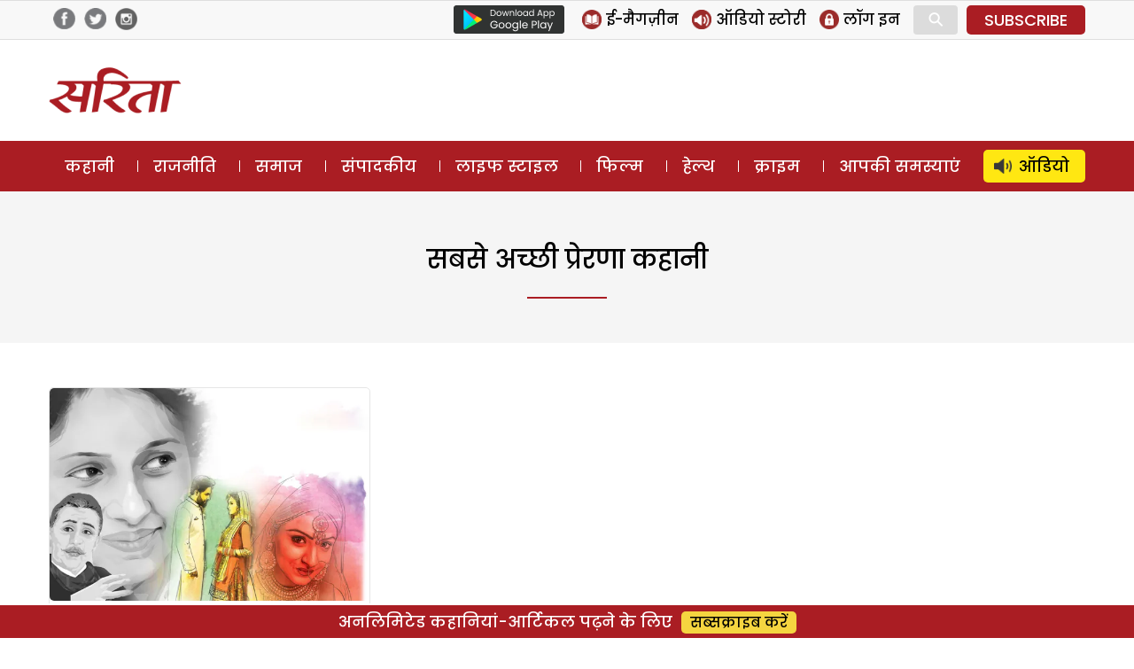

--- FILE ---
content_type: text/html; charset=utf-8
request_url: https://www.google.com/recaptcha/api2/aframe
body_size: 268
content:
<!DOCTYPE HTML><html><head><meta http-equiv="content-type" content="text/html; charset=UTF-8"></head><body><script nonce="v5DHZvmmkmu374_kMJCmHg">/** Anti-fraud and anti-abuse applications only. See google.com/recaptcha */ try{var clients={'sodar':'https://pagead2.googlesyndication.com/pagead/sodar?'};window.addEventListener("message",function(a){try{if(a.source===window.parent){var b=JSON.parse(a.data);var c=clients[b['id']];if(c){var d=document.createElement('img');d.src=c+b['params']+'&rc='+(localStorage.getItem("rc::a")?sessionStorage.getItem("rc::b"):"");window.document.body.appendChild(d);sessionStorage.setItem("rc::e",parseInt(sessionStorage.getItem("rc::e")||0)+1);localStorage.setItem("rc::h",'1769275485225');}}}catch(b){}});window.parent.postMessage("_grecaptcha_ready", "*");}catch(b){}</script></body></html>